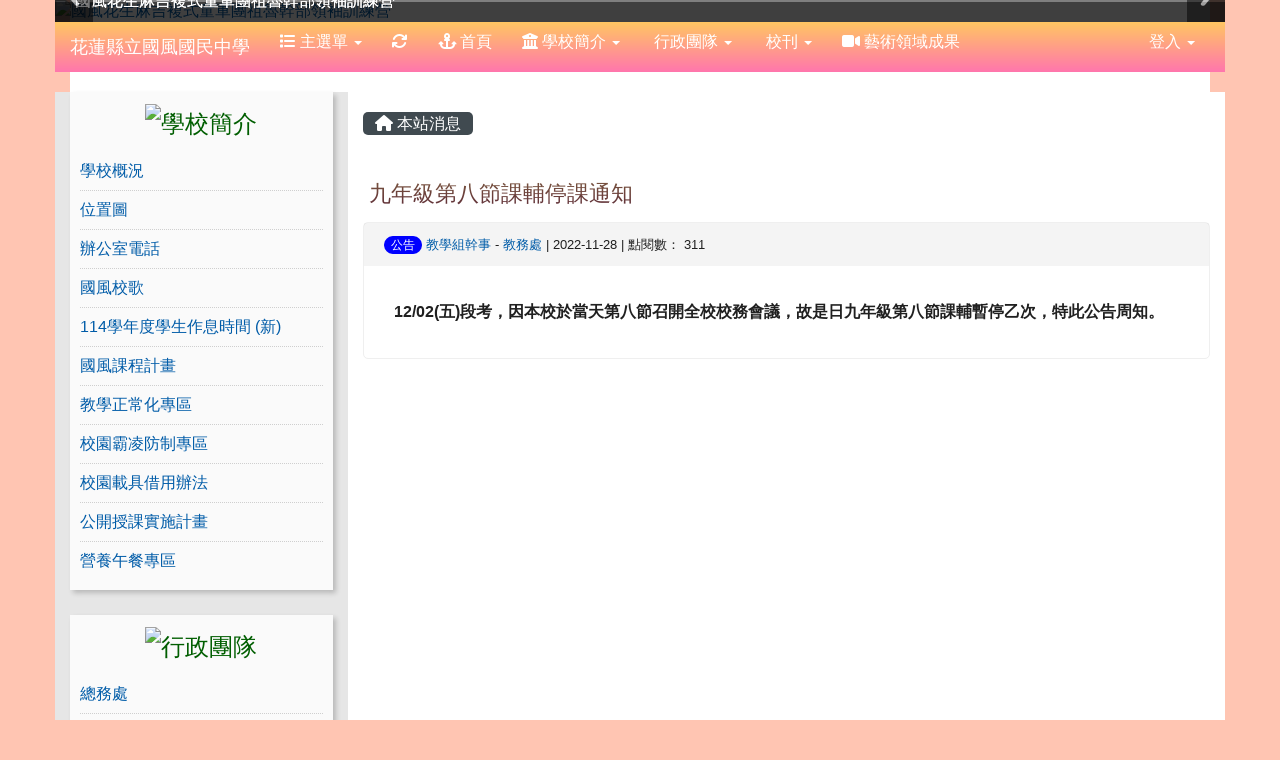

--- FILE ---
content_type: text/html; charset=UTF-8
request_url: https://www.kfjh.hlc.edu.tw/modules/tadnews/index.php?nsn=9387
body_size: 10953
content:
<!DOCTYPE html>
<html lang="zh-TW">
  <head>
        <!--目前$_SESSION['bootstrap']="3"; -->
    <!--將目前的資料夾名稱，設定為樣板標籤變數 theme_name-->
    
    <meta charset="UTF-8">
        <meta name="viewport" content="width=device-width, initial-scale=1.0, shrink-to-fit=no">
        <meta http-equiv="X-UA-Compatible" content="ie=edge">

        
        <meta name="robots" content="index,follow">
        <meta name="keywords" content="九年級第八節課輔停課通知">
        <meta name="description" content="12/02(五)段考，因本校於當天第八節召開全校校務會議，故是日九年級第八節課輔暫停乙次，特此公告周知。">
        <meta name="rating" content="general">
        <meta name="author" content="XOOPS">
        <meta name="copyright" content="Copyright © 2001-2015">
        <meta name="generator" content="XOOPS">
        <meta property="og:title" content="九年級第八節課輔停課通知">
        <meta property="og:type" content="website">


        <meta property="og:site_name" content="花蓮縣立國風國民中學">
        <meta property="og:description" content="12/02(五)段考，因本校於當天第八節召開全校校務會議，故是日九年級第八節課輔暫停乙次，特此公告周知。">
    <!-- 網站的標題及標語 -->
    <title>花蓮縣立國風國民中學 - 九年級第八節課輔停課通知</title>

            <!-- Rss -->
        <link rel="alternate" type="application/rss+xml" title="RSS" href="https://www.kfjh.hlc.edu.tw/backend.php">
        <!-- icon -->
        <link href="https://www.kfjh.hlc.edu.tw/favicon.ico" rel="SHORTCUT ICON">
        <!-- Sheet Css -->
        <link rel="stylesheet" type="text/css" media="all" title="Style sheet" href="https://www.kfjh.hlc.edu.tw/xoops.css">
        <!-- XOOPS theme Sheet Css -->
        <link rel="stylesheet" type="text/css" media="all" title="Style sheet" href="https://www.kfjh.hlc.edu.tw/themes/school2015/css/xoops.css">
        <link href="https://www.kfjh.hlc.edu.tw/modules/tadtools/bootstrap3/css/bootstrap.css" rel="stylesheet" media="all">
        <!-- theme_color= bootstrap3 -->
        <!-- SmartMenus core CSS (required) -->
        <link href="https://www.kfjh.hlc.edu.tw/modules/tadtools/smartmenus/css/sm-core-css.css" media="all" rel="stylesheet">
        <!-- SmartMenus jQuery Bootstrap Addon CSS -->
        <link href="https://www.kfjh.hlc.edu.tw/modules/tadtools/smartmenus/addons/bootstrap/jquery.smartmenus.bootstrap.css" media="all" rel="stylesheet">
        <!-- HTML5 shim and Respond.js for IE8 support of HTML5 elements and media queries -->
        <!-- WARNING: Respond.js doesn't work if you view the page via file:// -->
        <!--[if lt IE 9]>
        <script src="https://oss.maxcdn.com/html5shiv/3.7.2/html5shiv.min.js"></script>
        <script src="https://oss.maxcdn.com/respond/1.4.2/respond.min.js"></script>
        <![endif]-->
        <!-- font-awesome -->
        <!-- Theme Sheet Css -->
        <link rel="stylesheet" type="text/css" media="all" href="https://www.kfjh.hlc.edu.tw/themes/school2015/css/style.css">

    <!-- 給模組套用的樣板標籤 -->
    <script src="https://www.kfjh.hlc.edu.tw/browse.php?Frameworks/jquery/jquery.js" type="text/javascript"></script>
<script src="https://www.kfjh.hlc.edu.tw/browse.php?Frameworks/jquery/plugins/jquery.ui.js" type="text/javascript"></script>
<script src="https://www.kfjh.hlc.edu.tw/modules/tadtools/jquery/jquery.ui.touch-punch.min.js" type="text/javascript"></script>
<script src="https://www.kfjh.hlc.edu.tw/include/xoops.js" type="text/javascript"></script>
<script src="https://www.kfjh.hlc.edu.tw/themes/school2015/language/tchinese_utf8/script.js" type="text/javascript"></script>
<script src="https://www.kfjh.hlc.edu.tw/modules/tadtools/jquery/jquery-migrate-3.5.2.js" type="text/javascript"></script>
<script src="https://www.kfjh.hlc.edu.tw/modules/tadtools/colorbox/jquery.colorbox.js" type="text/javascript"></script>
<script src="https://www.kfjh.hlc.edu.tw/modules/tadtools/prism/prism.js" type="text/javascript"></script>
<script src="https://www.kfjh.hlc.edu.tw/modules/tadtools/fancyBox/lib/jquery.mousewheel.pack.js" type="text/javascript"></script>
<script src="https://www.kfjh.hlc.edu.tw/modules/tadtools/fancyBox/source/jquery.fancybox.js" type="text/javascript"></script>
<script type="text/javascript">
//<![CDATA[

                jQuery(document).ready(function(){
                    $('.fancybox_nsn').fancybox({
                    
                    fitToView : true,
                    width   : '1920',
                    height    : '1080',
                    
                    
                    autoSize  : false,
                    closeClick  : false,
                    openEffect  : 'none',
                    closeEffect : 'none'
                    
                    
                    });
                });
            
//]]></script>
<script type="text/javascript" src="https://www.kfjh.hlc.edu.tw/class/textsanitizer/image/image.js"></script>
<script src="https://www.kfjh.hlc.edu.tw/modules/tadtools/sweet-alert/sweet-alert.js" type="text/javascript"></script>
<script type="text/javascript">
//<![CDATA[

            function delete_tad_news_func(nsn){
                swal({
                    title: '確定要刪除此資料？',
                    text: '相關資料通通都將會被移除！',
                    type: 'warning',
                    html: '',
                    showCancelButton: true,
                    confirmButtonColor: '#DD6B55',
                    confirmButtonText: '確定刪除！',
                    closeOnConfirm: false ,
                    allowOutsideClick: true
                },
                function(){
                    location.href='/modules/tadnews/index.php?op=delete_tad_news&nsn=' + nsn;
                });
            }
            
//]]></script>
<link rel="stylesheet" href="https://www.kfjh.hlc.edu.tw/modules/tadtools/jquery/themes/base/jquery.ui.all.css" type="text/css" />
<link rel="stylesheet" href="https://www.kfjh.hlc.edu.tw/language/tchinese_utf8/style.css" type="text/css" />
<link rel="stylesheet" href="https://www.kfjh.hlc.edu.tw/modules/tadtools/css/vertical_menu.css" type="text/css" />
<link rel="stylesheet" href="https://www.kfjh.hlc.edu.tw/media/font-awesome/css/font-awesome.min.css" type="text/css" />
<link rel="stylesheet" href="https://www.kfjh.hlc.edu.tw/modules/tadtools/colorbox/colorbox.css" type="text/css" />
<link rel="stylesheet" href="https://www.kfjh.hlc.edu.tw/modules/tadtools/css/xoops.css" type="text/css" />
<link rel="stylesheet" href="https://www.kfjh.hlc.edu.tw/modules/tadtools/css/fontawesome6/css/all.min.css" type="text/css" />
<link rel="stylesheet" href="https://www.kfjh.hlc.edu.tw/modules/tadtools/prism/prism.css" type="text/css" />
<link rel="stylesheet" href="https://www.kfjh.hlc.edu.tw/modules/tadtools/fancyBox/source/jquery.fancybox.css" type="text/css" />
<link rel="stylesheet" href="https://www.kfjh.hlc.edu.tw/modules/tadtools/sweet-alert/sweet-alert.css" type="text/css" />
<link rel="stylesheet" href="https://www.kfjh.hlc.edu.tw/modules/tadtools/css/xoops.css?t=20250304" type="text/css" />
<link rel="stylesheet" href="https://www.kfjh.hlc.edu.tw/modules/tadnews/css/module.css" type="text/css" />
<link rel="stylesheet" href="https://www.kfjh.hlc.edu.tw/modules/tadnews/css/module2.css" type="text/css" />
<link rel="stylesheet" href="https://www.kfjh.hlc.edu.tw/modules/tadtools/css/iconize.css" type="text/css" />



    <!-- 局部套用的樣式，如果有載入完整樣式 theme_css.tpl 那就不需要這一部份 -->
    <!--導覽工具列、區塊標題CSS設定開始 by hc-->
<style type="text/css">
  body{
    color:#202020;
    background-color: #ffc5b2;
    background-image: url('https://www.kfjh.hlc.edu.tw/uploads/tad_themes/school2015/bg/bg2.gif');    background-position:  left top;
    background-repeat:  repeat;
    background-attachment:scroll;
    background-size: auto;
    font-size:12pt;
    font-family: "Helvetica Neue",Helvetica,Arial,"微軟正黑體",sans-serif;  }

  a{
    color:#005ca8;
    font-family: "Helvetica Neue",Helvetica,Arial,"微軟正黑體",sans-serif;  }

  a:hover{
    color:#a40019;
  }


    .leftBlock .blockTitle{
    font-size: 1.5em;    color: #005e00;    background-color: transparent;        background-repeat: no-repeat;            border-radius: 5px;
    -moz-border-radius: 5px;
    -webkit-border-radius: 5px;
    -khtml-border-radius: 5px;
      }

  .leftBlock a.block_config,
  .leftBlock a.tad_block_config{
    float:right;
    position: relative;
    z-index: 1;
  }

    .leftBlock{
    background:rgba(255, 255, 255, .8); padding: 10px 10px;box-shadow: 3px 3px 5px rgba(0, 0, 0, .2);margin-bottom:25px;
  }
  
    .leftBlock .blockTitle{
    border: none; height: 40px; line-height: 40px; margin-bottom: 10px; text-align: center;
  }
  
  
  .rightBlock .blockTitle{
    font-size: 1.5em;    color: #6bbdff;    background-color: transparent;        background-repeat: no-repeat;            border-radius: 5px;
    -moz-border-radius: 5px;
    -webkit-border-radius: 5px;
    -khtml-border-radius: 5px;
      }

  .rightBlock a.block_config,
  .rightBlock a.tad_block_config{
    float:right;
    position: relative;
    z-index: 1;
  }

  
    .rightBlock .blockTitle{
    border:none;height:40px;line-height:40px;margin-bottom:10px;
  }
  
  
  .centerBlock .blockTitle{
    font-size: 1.5em;    color: #6bbdff;    background-color: transparent;        background-repeat: no-repeat;            border-radius: 5px;
    -moz-border-radius: 5px;
    -webkit-border-radius: 5px;
    -khtml-border-radius: 5px;
      }

  .centerBlock a.block_config,
  .centerBlock a.tad_block_config{
    float:right;
    position: relative;
    z-index: 1;
  }

  
    .centerBlock .blockTitle{
    border:none;height:40px;line-height:40px;margin-bottom:10px;
  }
  
  
  .centerLeftBlock .blockTitle{
    font-size: 1.5em;    color: #6bbdff;    background-color: transparent;        background-repeat: no-repeat;            border-radius: 5px;
    -moz-border-radius: 5px;
    -webkit-border-radius: 5px;
    -khtml-border-radius: 5px;
      }

  .centerLeftBlock a.block_config,
  .centerLeftBlock a.tad_block_config{
    float:right;
    position: relative;
    z-index: 1;
  }

  
    .centerLeftBlock .blockTitle{
    border:none;height:40px;line-height:40px;margin-bottom:10px;
  }
  
  
  .centerRightBlock .blockTitle{
    font-size: 1.5em;    color: #6bbdff;    background-color: transparent;        background-repeat: no-repeat;            border-radius: 5px;
    -moz-border-radius: 5px;
    -webkit-border-radius: 5px;
    -khtml-border-radius: 5px;
      }

  .centerRightBlock a.block_config,
  .centerRightBlock a.tad_block_config{
    float:right;
    position: relative;
    z-index: 1;
  }

  
    .centerRightBlock .blockTitle{
    border:none;height:40px;line-height:40px;margin-bottom:10px;
  }
  
  
  .centerBottomBlock .blockTitle{
    font-size: 1.5em;    color: #6bbdff;    background-color: transparent;        background-repeat: no-repeat;            border-radius: 5px;
    -moz-border-radius: 5px;
    -webkit-border-radius: 5px;
    -khtml-border-radius: 5px;
      }

  .centerBottomBlock a.block_config,
  .centerBottomBlock a.tad_block_config{
    float:right;
    position: relative;
    z-index: 1;
  }

  
    .centerBottomBlock .blockTitle{
    border:none;height:40px;line-height:40px;margin-bottom:10px;
  }
  
  
  .centerBottomLeftBlock .blockTitle{
    font-size: 1.5em;    color: #6bbdff;    background-color: transparent;        background-repeat: no-repeat;            border-radius: 5px;
    -moz-border-radius: 5px;
    -webkit-border-radius: 5px;
    -khtml-border-radius: 5px;
      }

  .centerBottomLeftBlock a.block_config,
  .centerBottomLeftBlock a.tad_block_config{
    float:right;
    position: relative;
    z-index: 1;
  }

  
    .centerBottomLeftBlock .blockTitle{
    border:none;height:40px;line-height:40px;margin-bottom:10px;
  }
  
  
  .centerBottomRightBlock .blockTitle{
    font-size: 1.5em;    color: #6bbdff;    background-color: transparent;        background-repeat: no-repeat;            border-radius: 5px;
    -moz-border-radius: 5px;
    -webkit-border-radius: 5px;
    -khtml-border-radius: 5px;
      }

  .centerBottomRightBlock a.block_config,
  .centerBottomRightBlock a.tad_block_config{
    float:right;
    position: relative;
    z-index: 1;
  }

  
    .centerBottomRightBlock .blockTitle{
    border:none;height:40px;line-height:40px;margin-bottom:10px;
  }
  
  
  .footerCenterBlock .blockTitle{
                                border-radius: 5px;
    -moz-border-radius: 5px;
    -webkit-border-radius: 5px;
    -khtml-border-radius: 5px;
      }

  .footerCenterBlock a.block_config,
  .footerCenterBlock a.tad_block_config{
    float:right;
    position: relative;
    z-index: 1;
  }

  
  
  
  .footerLeftBlock .blockTitle{
                                border-radius: 5px;
    -moz-border-radius: 5px;
    -webkit-border-radius: 5px;
    -khtml-border-radius: 5px;
      }

  .footerLeftBlock a.block_config,
  .footerLeftBlock a.tad_block_config{
    float:right;
    position: relative;
    z-index: 1;
  }

  
  
  
  .footerRightBlock .blockTitle{
                                border-radius: 5px;
    -moz-border-radius: 5px;
    -webkit-border-radius: 5px;
    -khtml-border-radius: 5px;
      }

  .footerRightBlock a.block_config,
  .footerRightBlock a.tad_block_config{
    float:right;
    position: relative;
    z-index: 1;
  }

  
  
  

  .navbar-default {
  background-color: #ff76ad;
  background-image: -moz-linear-gradient(top, #ffc662, #ff76ad);
  background-image: -webkit-linear-gradient(top, #ffc662, #ff76ad);
  background-image: -o-linear-gradient(top, #ffc662, #ff76ad);
  background-image: linear-gradient(to bottom, #ffc662, #ff76ad);
  background-image: -webkit-gradient(linear, 0 0, 0 100%, from(#ffc662), to());
  filter: progid:DXImageTransform.Microsoft.gradient(startColorstr=#ffc662, endColorstr=#ff76ad, GradientType=0);
  min-height: inherit;
}

.navbar-default .navbar-nav > li > a {
  color: #ffffff;
  padding: 10px 15px;
    font-size: 1rem;
  }
.navbar-default .navbar-nav > li > a:focus,
.navbar-default .navbar-nav > li > a:hover {
  color:#787878;
}
.navbar-default .navbar-nav > li > a:hover {
  background-color: #ffffff;
  color:#787878;
}


.navbar-default .navbar-nav li.dropdown.open > .dropdown-toggle,
.navbar-default .navbar-nav li.dropdown.active > .dropdown-toggle,
.navbar-default .navbar-nav li.dropdown.open.active > .dropdown-toggle {
  background-color: #ffffff;
  color:#787878;
}

.navbar-default .navbar-navbar-btn {
  background-color: #ff76ad;
  background-image: -moz-linear-gradient(top, #ffc662, #ff76ad);
  background-image: -webkit-linear-gradient(top, #ffc662, #ff76ad);
  background-image: -o-linear-gradient(top, #ffc662, #ff76ad);
  background-image: linear-gradient(to bottom, #ffc662, #ff76ad);
  background-image: -webkit-gradient(linear, 0 0, 0 100%, from(#ffc662), to());
  filter: progid:DXImageTransform.Microsoft.gradient(startColorstr=#ffc662, endColorstr=#ff76ad, GradientType=0);

}

.dropdown-menu > li > a{
      font-size: 1rem;
  }




      .row-sm-eq {
        display: -webkit-box;
        display: -webkit-flex;
        display: -ms-flexbox;
        display:         flex;
        flex-direction: column;
    }
    @media (min-width:768px) {
        .row-sm-eq {
            flex-direction: row;
        }
    }
  </style>
<!--導覽工具列、區塊標題CSS設定 by hc-->
    <style type="text/css">
      body{
        font-family:"Helvetica Neue",Helvetica,Arial,"微軟正黑體",sans-serif;
      }

      #xoops_theme_left_zone{
              }

      #xoops_theme_right_zone{
              }
    </style>
  </head>

  <body >
    <!-- 頁面容器 -->

                <div class="container" style="margin-top:0px;">
      
      <div class="row " id="xoops_theme_content" style="width:auto;">
        <!-- logo -->
              </div>


      <div class="row xoops_content_shadow" id="xoops_theme_content" style="width:auto;">
        <div class="col-sm-12">
          <div id="xoops_theme_content_display" style="background-color:#FFFFFF;">

              <!-- 頁首 -->
              <div class="row" id="xoops_theme_header">

                  <!-- 導覽列 -->
                  
                  <!-- 滑動圖 -->
                    <div class="row">
    <div class="col-sm-12" style="position:relative; ">

    
    <!-- 滑動圖 -->
    <link rel="stylesheet" type="text/css" href="https://www.kfjh.hlc.edu.tw/modules/tadtools/ResponsiveSlides/reset.css" >
<link rel="stylesheet" type="text/css" href="https://www.kfjh.hlc.edu.tw/modules/tadtools/ResponsiveSlides/responsiveslides.css" >
<script language="javascript" type="text/javascript" src="https://www.kfjh.hlc.edu.tw/modules/tadtools/ResponsiveSlides/responsiveslides.js"></script>

<!-- $slide_nav= -->
<script type="text/javascript">
    $(document).ready( function(){
        jQuery("#ThemeResponsiveSlides").responsiveSlides({
            auto: true,
            pager: false,
                        nav: true,
                        timeout: 5000,
            pause: true,
            pauseControls: true,
            namespace: 'callbacks'
        });
    });
</script>

<!-- 滑動圖片 -->
<div class="callbacks">
    <ul class="rslides" id="ThemeResponsiveSlides" style="margin-top: 0px;">
                <li>
                        <a href="https://www.kfjh.hlc.edu.tw" ><img src="https://www.kfjh.hlc.edu.tw/uploads/tad_themes/school2015/slide/slide_2_9.png" alt="國風花生麻吉複式童軍團祖魯幹部領袖訓練營" title="國風花生麻吉複式童軍團祖魯幹部領袖訓練營"></a>
                                        <div class="caption">
                    <a href="https://www.kfjh.hlc.edu.tw" >
                        <div class="caption">
                            <div style="font-size:1rem;">國風花生麻吉複式童軍團祖魯幹部領袖訓練營</div>
                        </div>
                        <div class="caption_txt">
                            <div style="font-size:1rem;">國風花生麻吉複式童軍團祖魯幹部領袖訓練營</div>
                        </div>
                    </a>
                </div>
                    </li>
                <li>
                        <a href="https://www.kfjh.hlc.edu.tw" ><img src="https://www.kfjh.hlc.edu.tw/uploads/tad_themes/school2015/slide/slide_2_10.jpg" alt="最厲害的直笛樂團" title="最厲害的直笛樂團"></a>
                                        <div class="caption">
                    <a href="https://www.kfjh.hlc.edu.tw" >
                        <div class="caption">
                            <div style="font-size:1rem;">最厲害的直笛樂團</div>
                        </div>
                        <div class="caption_txt">
                            <div style="font-size:1rem;">最厲害的直笛樂團</div>
                        </div>
                    </a>
                </div>
                    </li>
                <li>
                        <a href="https://www.kfjh.hlc.edu.tw" ><img src="https://www.kfjh.hlc.edu.tw/uploads/tad_themes/school2015/slide/slide_2_11.jpg" alt="最盡責的交通糾察志工服務隊" title="最盡責的交通糾察志工服務隊"></a>
                                        <div class="caption">
                    <a href="https://www.kfjh.hlc.edu.tw" >
                        <div class="caption">
                            <div style="font-size:1rem;">最盡責的交通糾察志工服務隊</div>
                        </div>
                        <div class="caption_txt">
                            <div style="font-size:1rem;">最盡責的交通糾察志工服務隊</div>
                        </div>
                    </a>
                </div>
                    </li>
                <li>
                        <a href="https://www.kfjh.hlc.edu.tw" ><img src="https://www.kfjh.hlc.edu.tw/uploads/tad_themes/school2015/slide/slide_2_23.jpg" alt="感謝旅英野生藝術家-優席夫親臨現場，為國風孩子增添開闊視野" title="感謝旅英野生藝術家-優席夫親臨現場，為國風孩子增添開闊視野"></a>
                                        <div class="caption">
                    <a href="https://www.kfjh.hlc.edu.tw" >
                        <div class="caption">
                            <div style="font-size:1rem;">感謝旅英野生藝術家-優席夫親臨現場，為國風孩子增添開闊視野</div>
                        </div>
                        <div class="caption_txt">
                            <div style="font-size:1rem;">感謝旅英野生藝術家-優席夫親臨現場，為國風孩子增添開闊視野</div>
                        </div>
                    </a>
                </div>
                    </li>
                <li>
                        <a href="https://www.kfjh.hlc.edu.tw" ><img src="https://www.kfjh.hlc.edu.tw/uploads/tad_themes/school2015/slide/slide_2_13.jpg" alt="用心的導師群們，感恩有您" title="用心的導師群們，感恩有您"></a>
                                        <div class="caption">
                    <a href="https://www.kfjh.hlc.edu.tw" >
                        <div class="caption">
                            <div style="font-size:1rem;">用心的導師群們，感恩有您</div>
                        </div>
                        <div class="caption_txt">
                            <div style="font-size:1rem;">用心的導師群們，感恩有您</div>
                        </div>
                    </a>
                </div>
                    </li>
                <li>
                        <a href="https://www.kfjh.hlc.edu.tw" ><img src="https://www.kfjh.hlc.edu.tw/uploads/tad_themes/school2015/slide/slide_2_15.jpg" alt="強化學生的動手實作能力" title="強化學生的動手實作能力"></a>
                                        <div class="caption">
                    <a href="https://www.kfjh.hlc.edu.tw" >
                        <div class="caption">
                            <div style="font-size:1rem;">強化學生的動手實作能力</div>
                        </div>
                        <div class="caption_txt">
                            <div style="font-size:1rem;">強化學生的動手實作能力</div>
                        </div>
                    </a>
                </div>
                    </li>
                <li>
                        <a href="https://www.kfjh.hlc.edu.tw" ><img src="https://www.kfjh.hlc.edu.tw/uploads/tad_themes/school2015/slide/slide_2_16.jpg" alt="做，用，想" title="做，用，想"></a>
                                        <div class="caption">
                    <a href="https://www.kfjh.hlc.edu.tw" >
                        <div class="caption">
                            <div style="font-size:1rem;">做，用，想</div>
                        </div>
                        <div class="caption_txt">
                            <div style="font-size:1rem;">做，用，想</div>
                        </div>
                    </a>
                </div>
                    </li>
                <li>
                        <a href="https://www.kfjh.hlc.edu.tw" ><img src="https://www.kfjh.hlc.edu.tw/uploads/tad_themes/school2015/slide/slide_2_17.png" alt="花蓮扶輪社社區服務-國風國中DFC服務學習成果發表" title="花蓮扶輪社社區服務-國風國中DFC服務學習成果發表"></a>
                                        <div class="caption">
                    <a href="https://www.kfjh.hlc.edu.tw" >
                        <div class="caption">
                            <div style="font-size:1rem;">花蓮扶輪社社區服務-國風國中DFC服務學習成果發表</div>
                        </div>
                        <div class="caption_txt">
                            <div style="font-size:1rem;">花蓮扶輪社社區服務-國風國中DFC服務學習成果發表</div>
                        </div>
                    </a>
                </div>
                    </li>
                <li>
                        <a href="https://www.kfjh.hlc.edu.tw" ><img src="https://www.kfjh.hlc.edu.tw/uploads/tad_themes/school2015/slide/slide_2_18.jpg" alt="國風國中藝術團隊參加108學年度全縣音樂、舞蹈及鄉土歌謠比賽，每一項成績都好滴不得了，實在「五」告讚！" title="國風國中藝術團隊參加108學年度全縣音樂、舞蹈及鄉土歌謠比賽，每一項成績都好滴不得了，實在「五」告讚！"></a>
                                        <div class="caption">
                    <a href="https://www.kfjh.hlc.edu.tw" >
                        <div class="caption">
                            <div style="font-size:1rem;">國風國中藝術團隊參加108學年度全縣音樂、舞蹈及鄉土歌謠比賽，每一項成績都好滴不得了，實在「五」告讚！</div>
                        </div>
                        <div class="caption_txt">
                            <div style="font-size:1rem;">國風國中藝術團隊參加108學年度全縣音樂、舞蹈及鄉土歌謠比賽，每一項成績都好滴不得了，實在「五」告讚！</div>
                        </div>
                    </a>
                </div>
                    </li>
                <li>
                        <a href="https://www.kfjh.hlc.edu.tw" ><img src="https://www.kfjh.hlc.edu.tw/uploads/tad_themes/school2015/slide/slide_2_19.jpg" alt="開學典禮反霸凌宣誓大會" title="開學典禮反霸凌宣誓大會"></a>
                                        <div class="caption">
                    <a href="https://www.kfjh.hlc.edu.tw" >
                        <div class="caption">
                            <div style="font-size:1rem;">開學典禮反霸凌宣誓大會</div>
                        </div>
                        <div class="caption_txt">
                            <div style="font-size:1rem;">開學典禮反霸凌宣誓大會</div>
                        </div>
                    </a>
                </div>
                    </li>
                <li>
                        <a href="https://www.kfjh.hlc.edu.tw" ><img src="https://www.kfjh.hlc.edu.tw/uploads/tad_themes/school2015/slide/slide_2_20.jpg" alt="八年級學生露營教學活動" title="八年級學生露營教學活動"></a>
                                        <div class="caption">
                    <a href="https://www.kfjh.hlc.edu.tw" >
                        <div class="caption">
                            <div style="font-size:1rem;">八年級學生露營教學活動</div>
                        </div>
                        <div class="caption_txt">
                            <div style="font-size:1rem;">八年級學生露營教學活動</div>
                        </div>
                    </a>
                </div>
                    </li>
                <li>
                        <a href="https://www.kfjh.hlc.edu.tw" ><img src="https://www.kfjh.hlc.edu.tw/uploads/tad_themes/school2015/slide/slide_2_21.jpg" alt="防疫如同作戰，謹守校園安全" title="防疫如同作戰，謹守校園安全"></a>
                                        <div class="caption">
                    <a href="https://www.kfjh.hlc.edu.tw" >
                        <div class="caption">
                            <div style="font-size:1rem;">防疫如同作戰，謹守校園安全</div>
                        </div>
                        <div class="caption_txt">
                            <div style="font-size:1rem;">防疫如同作戰，謹守校園安全</div>
                        </div>
                    </a>
                </div>
                    </li>
                <li>
                        <a href="https://www.kfjh.hlc.edu.tw" ><img src="https://www.kfjh.hlc.edu.tw/uploads/tad_themes/school2015/slide/slide_2_22.jpg" alt="Slider" title=""></a>
                                </li>
            </ul>
</div>
<div class="clearfix"></div>
    </div>
  </div>

                  <!-- 導覽列 -->
                                      <script>
    function tad_themes_popup(URL) {
        $.colorbox({iframe:true, width:"80%", height:"90%",href : URL});
    }
</script>
<style>
    .navbar-default{
        border-color: transparent;
        border:none;
        border-radius:0px;
    }
</style>



    <nav id="main-nav" class="navbar navbar-default sticky-top" role="navigation" style="background-color:#ffc662;">
        <div class="container-fluid">
        <!-- Brand and toggle get grouped for better mobile display -->
        <div class="navbar-header">
            <button type="button" class="navbar-toggle collapsed" data-toggle="collapse" data-target="#bs-example-navbar-collapse-1">
            <span class="sr-only">Toggle navigation</span>
            <span class="icon-bar"></span>
            <span class="icon-bar"></span>
            <span class="icon-bar"></span>
            </button>
                                                <a class="navbar-brand" href="https://www.kfjh.hlc.edu.tw/index.php" style="color:#ffffff">花蓮縣立國風國民中學</a>
                                    </div>

        <!-- Collect the nav links, forms, and other content for toggling -->
        <div class="collapse navbar-collapse" id="bs-example-navbar-collapse-1">
            <a accesskey="U" href="#xoops_theme_nav_key" title="上方導覽工具列" id="xoops_theme_nav_key" style="color: transparent; font-size: 0.625rem; position: absolute;">:::</a>
            <ul class="nav navbar-nav" id="main-menu-left">
                            <li class="dropdown">
        <a class="dropdown-toggle" data-toggle="dropdown" href="index.php">
            <span class="fa fa-list"></span>            主選單
            <span class="caret"></span>
        </a>
        <ul class="dropdown-menu" role="menu">
                            <li><a href="https://www.kfjh.hlc.edu.tw/modules/tad_timeline/" target="_self"><span class="fa fa-th-list"></span> 重要紀事</a></li>
                            <li><a href="https://www.kfjh.hlc.edu.tw/modules/tadnews/" target="_self"><span class="fa fa-th-list"></span> 本站消息</a></li>
                            <li><a href="https://www.kfjh.hlc.edu.tw/modules/tad_honor/" target="_self"><span class="fa fa-th-list"></span> 榮譽榜</a></li>
                            <li><a href="https://www.kfjh.hlc.edu.tw/modules/kw_club/" target="_self"><span class="fa fa-th-list"></span> 社團報名系統</a></li>
                            <li><a href="https://www.kfjh.hlc.edu.tw/modules/tad_blocks/" target="_self"><span class="fa fa-th-list"></span> 進階區塊管理</a></li>
                            <li><a href="https://www.kfjh.hlc.edu.tw/modules/tad_cal/" target="_self"><span class="fa fa-th-list"></span> 行事曆</a></li>
                            <li><a href="https://www.kfjh.hlc.edu.tw/modules/tadgallery/" target="_self"><span class="fa fa-th-list"></span> 電子相簿</a></li>
                            <li><a href="https://www.kfjh.hlc.edu.tw/modules/tad_player/" target="_self"><span class="fa fa-th-list"></span> 影音播放</a></li>
                            <li><a href="https://www.kfjh.hlc.edu.tw/modules/tad_uploader/" target="_self"><span class="fa fa-th-list"></span> 檔案下載</a></li>
                            <li><a href="https://www.kfjh.hlc.edu.tw/modules/tad_idioms/" target="_self"><span class="fa fa-th-list"></span> 學學成語</a></li>
                            <li><a href="https://www.kfjh.hlc.edu.tw/modules/tad_sitemap/" target="_self"><span class="fa fa-th-list"></span> 網站地圖</a></li>
                            <li><a href="https://www.kfjh.hlc.edu.tw/modules/tad_link/" target="_self"><span class="fa fa-th-list"></span> 常用網站</a></li>
                    </ul>
    </li>
            
        <li>
            <a href="https://www.kfjh.hlc.edu.tw/modules/tadtools/ajax_file.php?op=remove_json" title="重取設定"><i class="fa fa-refresh" title="重整畫面圖示"></i><span class="sr-only visually-hidden">重新取得佈景設定</span>
            </a>
        </li>
                <li>
        <a  href="https://www.kfjh.hlc.edu.tw" target="_self">
        <i class="fa fa-anchor"></i> 首頁         </a>
            </li>
    <li>
        <a class="dropdown-toggle" data-toggle="dropdown"  href="https://www.kfjh.hlc.edu.tw/modules/tadnews/page.php?ncsn=18" target="_self">
        <i class="fa fa-bank"></i> 學校簡介  <span class="caret"></span>        </a>
                                                                                <ul class="dropdown-menu">
                    <li>
                <a  href="https://www.kfjh.hlc.edu.tw/modules/tadnews/page.php?ncsn=18&nsn=2819" target="_self">
                 學校概況
                                </a>
                            </li>
                    <li>
                <a  href="https://www.kfjh.hlc.edu.tw/modules/tadnews/page.php?ncsn=18&nsn=1" target="_self">
                 位置圖
                                </a>
                            </li>
                    <li>
                <a  href="https://www.kfjh.hlc.edu.tw/modules/tadnews/page.php?ncsn=18&nsn=2" target="_self">
                 辦公室電話
                                </a>
                            </li>
                    <li>
                <a  href="https://www.kfjh.hlc.edu.tw/modules/tadnews/page.php?ncsn=18&nsn=2815" target="_self">
                 國風校歌
                                </a>
                            </li>
                    <li>
                <a  href="https://www.kfjh.hlc.edu.tw/modules/tadnews/page.php?ncsn=18&nsn=2816" target="_self">
                 114學年度學生作息時間 (新)
                                </a>
                            </li>
                    <li>
                <a  href="https://www.kfjh.hlc.edu.tw/modules/tadnews/page.php?ncsn=18&nsn=5608" target="_self">
                 國風課程計畫
                                </a>
                            </li>
                    <li>
                <a  href="https://www.kfjh.hlc.edu.tw/modules/tadnews/page.php?ncsn=18&nsn=10972" target="_self">
                 教學正常化專區
                                </a>
                            </li>
                    <li>
                <a  href="https://www.kfjh.hlc.edu.tw/modules/tadnews/page.php?ncsn=18&nsn=12265" target="_self">
                 校園霸凌防制專區
                                </a>
                            </li>
                    <li>
                <a  href="https://www.kfjh.hlc.edu.tw/modules/tadnews/page.php?ncsn=18&nsn=12404" target="_self">
                 校園載具借用辦法
                                </a>
                            </li>
                    <li>
                <a  href="https://www.kfjh.hlc.edu.tw/modules/tadnews/page.php?ncsn=18&nsn=13518" target="_self">
                 公開授課實施計畫
                                </a>
                            </li>
                    <li>
                <a  href="https://www.kfjh.hlc.edu.tw/modules/tadnews/page.php?ncsn=18&nsn=14712" target="_self">
                 營養午餐專區
                                </a>
                            </li>
            </ul>
                                        </li>
    <li>
        <a class="dropdown-toggle" data-toggle="dropdown"  href="https://www.kfjh.hlc.edu.tw/modules/tadnews/page.php?ncsn=19" target="_self">
        <i class="fa fa-group"></i> 行政團隊  <span class="caret"></span>        </a>
                                                                                <ul class="dropdown-menu">
                    <li>
                <a  href="https://www.kfjh.hlc.edu.tw/modules/tadnews/page.php?ncsn=19&nsn=8" target="_self">
                 總務處
                                </a>
                            </li>
                    <li>
                <a  href="https://www.kfjh.hlc.edu.tw/modules/tadnews/page.php?ncsn=19&nsn=11" target="_self">
                 會計室
                                </a>
                            </li>
                    <li>
                <a  href="https://www.kfjh.hlc.edu.tw/modules/tadnews/page.php?ncsn=19&nsn=5" target="_self">
                 校長室
                                </a>
                            </li>
                    <li>
                <a  href="https://www.kfjh.hlc.edu.tw/modules/tadnews/page.php?ncsn=19&nsn=10" target="_self">
                 人事室
                                </a>
                            </li>
                    <li>
                <a  href="https://www.kfjh.hlc.edu.tw/modules/tadnews/page.php?ncsn=19&nsn=6" target="_self">
                 教務處
                                </a>
                            </li>
                    <li>
                <a  href="https://www.kfjh.hlc.edu.tw/modules/tadnews/page.php?ncsn=19&nsn=7" target="_self">
                 學務處
                                </a>
                            </li>
                    <li>
                <a  href="https://www.kfjh.hlc.edu.tw/modules/tadnews/page.php?ncsn=19&nsn=9" target="_self">
                 輔導室 
                                </a>
                            </li>
                    <li>
                <a  href="https://www.kfjh.hlc.edu.tw/modules/tadnews/page.php?ncsn=19&nsn=12" target="_self">
                 家長會
                                </a>
                            </li>
                    <li>
                <a  href="https://www.kfjh.hlc.edu.tw/modules/tadnews/page.php?ncsn=19&nsn=4593" target="_self">
                 校友籌備會
                                </a>
                            </li>
            </ul>
                                        </li>
    <li>
        <a class="dropdown-toggle" data-toggle="dropdown"  >
        <i class="fa fa-building-o"></i> 校刊  <span class="caret"></span>        </a>
                                                                                <ul class="dropdown-menu">
                    <li>
                <a  href="javascript:tad_themes_popup('https://www.kfjh.hlc.edu.tw/modules/tad_uploader/index.php?op=dlfile&cfsn=216&cat_sn=0&name=110.pdf');" >
                 110泉源校刊
                                </a>
                            </li>
                    <li>
                <a  href="javascript:tad_themes_popup('https://www.kfjh.hlc.edu.tw/uploads/tad_uploader/tmp/214/109%E6%B3%89%E6%BA%90%E6%A0%A1%E5%88%8A.pdf');" >
                 109泉源校刊
                                </a>
                            </li>
                    <li>
                <a  href="javascript:tad_themes_popup('https://www.kfjh.hlc.edu.tw/modules/tad_uploader/index.php?op=dlfile&cfsn=197&cat_sn=51&name=108.pdf');" >
                 108泉源校刊
                                </a>
                            </li>
                    <li>
                <a  href="javascript:tad_themes_popup('https://www.kfjh.hlc.edu.tw/modules/tad_uploader/index.php?op=dlfile&cfsn=199&cat_sn=51&name=107%E5%AD%B8%E5%B9%B4%E5%9C%8B%E9%A2%A8%E6%A0%A1%E5%88%8A.pdf');" >
                 107泉源校刊
                                </a>
                            </li>
                    <li>
                <a  href="javascript:tad_themes_popup('https://www.kfjh.hlc.edu.tw/modules/tad_uploader/index.php?op=dlfile&cfsn=185&cat_sn=51&name=106%E5%9C%8B%E9%A2%A8%E6%B3%89%E6%BA%90%E5%B0%88%E5%88%8A.pdf');" >
                 106泉源校刊
                                </a>
                            </li>
                    <li>
                <a  href="javascript:tad_themes_popup('https://www.kfjh.hlc.edu.tw/modules/tad_uploader/index.php?op=dlfile&cfsn=184&cat_sn=51&name=105%E5%9C%8B%E9%A2%A8%E6%B3%89%E6%BA%90%E5%B0%88%E5%88%8A.pdf');" >
                 105泉源校刊
                                </a>
                            </li>
                    <li>
                <a  href="javascript:tad_themes_popup('https://www.kfjh.hlc.edu.tw/modules/tad_uploader/index.php?op=dlfile&cfsn=186&cat_sn=6&name=104.pdf');" >
                 104泉源校刊
                                </a>
                            </li>
                    <li>
                <a  href="javascript:tad_themes_popup('https://www.kfjh.hlc.edu.tw/modules/tad_uploader/index.php?op=dlfile&cfsn=187&cat_sn=6&name=103.pdf');" >
                 103泉源校刊
                                </a>
                            </li>
            </ul>
                                        </li>
    <li>
        <a  href="https://drive.google.com/drive/folders/1BMkP9kf-TvVdB3Ok8e0ahv30xrkNvNmD?usp=sharing" target="_self">
        <i class="fa fa-video-camera"></i> 藝術領域成果         </a>
            </li>
            </ul>

            <ul class="nav navbar-nav navbar-right" id="main-menu-right">
                        <li id="preview-menu">
                <a class="dropdown-toggle" data-toggle="dropdown">
                登入 <span class="caret"></span>
                </a>
                  <ul class="dropdown-menu" role="menu" aria-labelledby="dLabel">
          <li>
        <form action="https://www.kfjh.hlc.edu.tw/user.php" method="post" class="form-horizontal" role="form">
          <fieldset style="min-width: 200px; margin: 10px;">
            <legend>
            登入            </legend>
                        <div class="form-group">
              <label class="col-sm-4 control-label" for="uname">
                帳號
              </label>
              <div class="col-sm-8">
                <input type="text" name="uname"  id="uname" placeholder="請輸入帳號"  class="form-control">
              </div>
            </div>

            <div class="form-group">
              <label class="col-sm-4 control-label" for="pass">
                密碼
              </label>
              <div class="col-sm-8">
              <input type="password" name="pass" id="pass" placeholder="請輸入密碼" class="form-control">
              </div>
            </div>

            <div class="form-group">
              <label class="col-sm-4 control-label">
              </label>
              <div class="col-sm-8">
                <input type="hidden" name="xoops_redirect" value="/modules/tadnews/index.php?nsn=9387">
                <input type="hidden" name="rememberme" value="On">
                <input type="hidden" name="op" value="login">
                <input type="hidden" name="xoops_login" value="1">
                <button type="submit" class="btn btn-primary btn-block">登入</button>
              </div>
            </div>

                      </fieldset>
        </form>

      </li>
          </ul>
            </li>
                        </ul>
        </div>
        </div>
    </nav>

            <script type="text/javascript" src="https://www.kfjh.hlc.edu.tw/modules/tadtools/jquery.sticky/jquery.sticky.js"></script>
        <script type="text/javascript">
        $(document).ready(function(){
            $("#nav-container").sticky({topSpacing:0 , zIndex: 100});
        });
        </script>
    
                                </div>

              <!-- 載入布局 -->
              <div id="xoops_theme_content_zone" class="row row-sm-eq" style="background-color:#FFFFFF;">
      
      <div id="xoops_theme_center_zone" class="col-sm-9 col-sm-push-3" style="">
        <a accesskey="C" href="#xoops_theme_center_zone_key" title="中間區域（包含中間區塊及主內容）" id="xoops_theme_center_zone_key" style="color: transparent; font-size: 0.625rem; position: absolute;">:::</a>
<div id="xoops_theme_center" style="">
    <div class="row">
    <div class="col-sm-6"></div>
    <div class="col-sm-6"></div>
  </div>

    <div id="xoops_contents">
    
        <nav class='toolbar_bootstrap_nav'>
            <ul>
            <li class='current' title='本站消息'><a href='https://www.kfjh.hlc.edu.tw/modules/tadnews/index.php' ><i class='fa fa-home'></i> 本站消息</a></li>
            </ul>
        </nav>
<!--TadNews Start-->
<div style="margin-bottom: 30px;">
    
</div>



                        <div class="news_page_container">
                <div >
                    <h3 class="my">
                        <a href="https://www.kfjh.hlc.edu.tw/modules/tadnews/index.php?nsn=9387">
                        九年級第八節課輔停課通知
                        </a>
                    </h3>
                </div>

                <div class="news_page_content">
                    <div class="row news_page_info">
                        <div class="col-md-6">
                            <a class='badge' style='background-color: blue; font-weight: normal; color: white; text-shadow:none;' href='https://www.kfjh.hlc.edu.tw/modules/tadnews/index.php?tag_sn=1'>公告</a>

                            <span class="news_page_info_text">
                                <a href="https://www.kfjh.hlc.edu.tw/userinfo.php?uid=28">教學組幹事</a>
                                -
                                <a href="https://www.kfjh.hlc.edu.tw/modules/tadnews/index.php?ncsn=4">教務處</a>
                                |
                                2022-11-28
                                |
                                點閱數：
                                311
                            </span>
                            
                        </div>
                        <div class="col-md-6 text-right text-end"></div>
                    </div>
                    <div style="margin: 30px;">
                        
                        <p><b>12/02(五)段考，因本校於當天第八節召開全校校務會議，故是日九年級第八節課輔暫停乙次，特此公告周知。</b></p>

                    </div>

                    <div style="clear:both;"></div>
                </div>

                
                

                            </div>
        
            

<script type="text/javascript">
    $(document).ready(function(){
        $('[data-toggle="tooltip"]').tooltip();
        $('[data-bs-toggle="tooltip"]').tooltip();
    });
</script>
  </div>

  
  <div class="row">
    <div class="col-sm-6"></div>
    <div class="col-sm-6"></div>
  </div>
</div>      </div>

      <div id="xoops_theme_left_zone" class="col-sm-3 col-sm-pull-9" style="background-color:#e6e6e6;">
        <div id="xoops_theme_left" style="background-color:#e6e6e6;">
          <a accesskey="L" href="#xoops_theme_left_zone" title="左邊區域（視佈景版型不同可能包含左右兩側之區塊）" id="xoops_theme_left_zone_key" style="color: transparent; font-size: 0.625rem; position: absolute;">:::</a>
                      
            <div class="leftBlock">
        
            <div class="blockTitle">
                        <img src="https://www.kfjh.hlc.edu.tw/uploads/images/img5b7e6981998db.png" alt="學校簡介" title="學校簡介" align="absmiddle" hspace=2 style="max-width: 100%;">
        </div>
            <div class="blockContent" style="clear:both;">
                  <ul class="vertical_menu">
                    <li style="padding-left: 0rem;">
                <a href="https://www.kfjh.hlc.edu.tw/modules/tadnews/page.php?ncsn=18&nsn=2819">
                    學校概況
                                    </a>
            </li>
                    <li style="padding-left: 0rem;">
                <a href="https://www.kfjh.hlc.edu.tw/modules/tadnews/page.php?ncsn=18&nsn=1">
                    位置圖
                                    </a>
            </li>
                    <li style="padding-left: 0rem;">
                <a href="https://www.kfjh.hlc.edu.tw/modules/tadnews/page.php?ncsn=18&nsn=2">
                    辦公室電話
                                    </a>
            </li>
                    <li style="padding-left: 0rem;">
                <a href="https://www.kfjh.hlc.edu.tw/modules/tadnews/page.php?ncsn=18&nsn=2815">
                    國風校歌
                                    </a>
            </li>
                    <li style="padding-left: 0rem;">
                <a href="https://www.kfjh.hlc.edu.tw/modules/tadnews/page.php?ncsn=18&nsn=2816">
                    114學年度學生作息時間 (新)
                                    </a>
            </li>
                    <li style="padding-left: 0rem;">
                <a href="https://www.kfjh.hlc.edu.tw/modules/tadnews/page.php?ncsn=18&nsn=5608">
                    國風課程計畫
                                    </a>
            </li>
                    <li style="padding-left: 0rem;">
                <a href="https://www.kfjh.hlc.edu.tw/modules/tadnews/page.php?ncsn=18&nsn=10972">
                    教學正常化專區
                                    </a>
            </li>
                    <li style="padding-left: 0rem;">
                <a href="https://www.kfjh.hlc.edu.tw/modules/tadnews/page.php?ncsn=18&nsn=12265">
                    校園霸凌防制專區
                                    </a>
            </li>
                    <li style="padding-left: 0rem;">
                <a href="https://www.kfjh.hlc.edu.tw/modules/tadnews/page.php?ncsn=18&nsn=12404">
                    校園載具借用辦法
                                    </a>
            </li>
                    <li style="padding-left: 0rem;">
                <a href="https://www.kfjh.hlc.edu.tw/modules/tadnews/page.php?ncsn=18&nsn=13518">
                    公開授課實施計畫
                                    </a>
            </li>
                    <li style="padding-left: 0rem;">
                <a href="https://www.kfjh.hlc.edu.tw/modules/tadnews/page.php?ncsn=18&nsn=14712">
                    營養午餐專區
                                    </a>
            </li>
            </ul>

        </div>
      </div>
                <div class="leftBlock">
        
            <div class="blockTitle">
                        <img src="https://www.kfjh.hlc.edu.tw/uploads/images/img5b7e698c6c2dc.png" alt="行政團隊" title="行政團隊" align="absmiddle" hspace=2 style="max-width: 100%;">
        </div>
            <div class="blockContent" style="clear:both;">
                  <ul class="vertical_menu">
                    <li style="padding-left: 0rem;">
                <a href="https://www.kfjh.hlc.edu.tw/modules/tadnews/page.php?ncsn=19&nsn=8">
                    總務處
                                    </a>
            </li>
                    <li style="padding-left: 0rem;">
                <a href="https://www.kfjh.hlc.edu.tw/modules/tadnews/page.php?ncsn=19&nsn=11">
                    會計室
                                    </a>
            </li>
                    <li style="padding-left: 0rem;">
                <a href="https://www.kfjh.hlc.edu.tw/modules/tadnews/page.php?ncsn=19&nsn=5">
                    校長室
                                    </a>
            </li>
                    <li style="padding-left: 0rem;">
                <a href="https://www.kfjh.hlc.edu.tw/modules/tadnews/page.php?ncsn=19&nsn=10">
                    人事室
                                    </a>
            </li>
                    <li style="padding-left: 0rem;">
                <a href="https://www.kfjh.hlc.edu.tw/modules/tadnews/page.php?ncsn=19&nsn=6">
                    教務處
                                    </a>
            </li>
                    <li style="padding-left: 0rem;">
                <a href="https://www.kfjh.hlc.edu.tw/modules/tadnews/page.php?ncsn=19&nsn=7">
                    學務處
                                    </a>
            </li>
                    <li style="padding-left: 0rem;">
                <a href="https://www.kfjh.hlc.edu.tw/modules/tadnews/page.php?ncsn=19&nsn=9">
                    輔導室 
                                    </a>
            </li>
                    <li style="padding-left: 0rem;">
                <a href="https://www.kfjh.hlc.edu.tw/modules/tadnews/page.php?ncsn=19&nsn=12">
                    家長會
                                    </a>
            </li>
                    <li style="padding-left: 0rem;">
                <a href="https://www.kfjh.hlc.edu.tw/modules/tadnews/page.php?ncsn=19&nsn=4593">
                    校友籌備會
                                    </a>
            </li>
            </ul>

        </div>
      </div>
                <div class="leftBlock">
        
            <div class="blockTitle">
                        <img src="https://www.kfjh.hlc.edu.tw/uploads/images/img5b7e6f2fa4f62.png" alt="特殊才能班" title="特殊才能班" align="absmiddle" hspace=2 style="max-width: 100%;">
        </div>
            <div class="blockContent" style="clear:both;">
          <a href="/modules/tadnews/page.php?nsn=25">語文資優班</a><a href="/modules/tadnews/index.php?ncsn=12"><font color="#FFFFFF"><span style="background-color: #0066FF">招生資訊</span></font></a><br>
<a href="/modules/tadnews/page.php?nsn=13">美術班</a>&nbsp;&nbsp;&nbsp;&nbsp;&nbsp;&nbsp;&nbsp;<a href="/modules/tadnews/index.php?ncsn=13"><font color="#FFFFFF"><span style="background-color: #0066FF">招生資訊</span></font></a><br>
<a href="/modules/tadnews/page.php?nsn=31">體育班</a>&nbsp;&nbsp;&nbsp;&nbsp;&nbsp;&nbsp;&nbsp;<a href="/modules/tadnews/index.php?ncsn=14"><font color="#FFFFFF"><span style="background-color: #0066FF">招生資訊</span></font></a><br>




        </div>
      </div>
                <div class="leftBlock">
        
            <div class="blockTitle">
                        <img src="https://www.kfjh.hlc.edu.tw/uploads/images/img5b7e69b74fdd2.png" alt="教育資源" title="教育資源" align="absmiddle" hspace=2 style="max-width: 100%;">
        </div>
            <div class="blockContent" style="clear:both;">
                                                                      <h4><a href="https://www.kfjh.hlc.edu.tw/modules/tad_link/index.php?cate_sn=3" style="text-shadow:1px 1px 1px #aaaaaa;">教育網站</a></h4>
                                <ul class="vertical_menu">
                                    <li>
                        <i class="fa fa-external-link-square" aria-hidden="true"></i>
                        <a href="https://pts.hlc.edu.tw/" target="_blank">花蓮親師生平台</a>
                    </li>
                                    <li>
                        <i class="fa fa-external-link-square" aria-hidden="true"></i>
                        <a href="https://www.cdc.gov.tw/Disease/SubIndex/N6XvFa1YP9CXYdB0kNSA9A" target="_blank">嚴重特殊傳染性肺炎 - 衛生福利部疾病管制署</a>
                    </li>
                                    <li>
                        <i class="fa fa-external-link-square" aria-hidden="true"></i>
                        <a href="https://eschool.hlc.edu.tw/" target="_blank">全誼系統</a>
                    </li>
                                    <li>
                        <i class="fa fa-external-link-square" aria-hidden="true"></i>
                        <a href="https://eschool.hlc.edu.tw/154506/library" target="_blank">國風圖書館</a>
                    </li>
                                    <li>
                        <i class="fa fa-external-link-square" aria-hidden="true"></i>
                        <a href="https://sites.google.com/kfjh.hlc.edu.tw/mlearning/%E9%A6%96%E9%A0%81" target="_blank">國風行動學習</a>
                    </li>
                                    <li>
                        <i class="fa fa-external-link-square" aria-hidden="true"></i>
                        <a href="http://www.hlc.edu.tw/home/" target="_blank">花蓮縣教育處</a>
                    </li>
                                    <li>
                        <i class="fa fa-external-link-square" aria-hidden="true"></i>
                        <a href="http://www.junyiacademy.org/" target="_blank">均一教育平台</a>
                    </li>
                                    <li>
                        <i class="fa fa-external-link-square" aria-hidden="true"></i>
                        <a href="https://cloud.edu.tw/" target="_blank">教育雲</a>
                    </li>
                                    <li>
                        <i class="fa fa-external-link-square" aria-hidden="true"></i>
                        <a href="http://www4.inservice.edu.tw/" target="_blank">教師在職進修網</a>
                    </li>
                                    <li>
                        <i class="fa fa-external-link-square" aria-hidden="true"></i>
                        <a href="https://sso2.hlc.edu.tw/user/login" target="_blank">花蓮縣openid入口網站</a>
                    </li>
                                    <li>
                        <i class="fa fa-external-link-square" aria-hidden="true"></i>
                        <a href="http://stream.kh.edu.tw/" target="_blank">微學習站台</a>
                    </li>
                                    <li>
                        <i class="fa fa-external-link-square" aria-hidden="true"></i>
                        <a href="https://career.cloud.ncnu.edu.tw/" target="_blank">學生生涯輔導網</a>
                    </li>
                                    <li>
                        <i class="fa fa-external-link-square" aria-hidden="true"></i>
                        <a href="https://familyedu.moe.gov.tw/" target="_blank">	教育部家庭教育資源網</a>
                    </li>
                                    <li>
                        <i class="fa fa-external-link-square" aria-hidden="true"></i>
                        <a href="https://www.pagamo.org/" target="_blank">pagamo</a>
                    </li>
                                    <li>
                        <i class="fa fa-external-link-square" aria-hidden="true"></i>
                        <a href="https://www.moedict.tw/" target="_blank">萌典 – 教育部國語、臺語、客語辭典民間版</a>
                    </li>
                                    <li>
                        <i class="fa fa-external-link-square" aria-hidden="true"></i>
                        <a href="https://www.inarts.edu.tw/" target="_blank">跨領域美感教育</a>
                    </li>
                                    <li>
                        <i class="fa fa-external-link-square" aria-hidden="true"></i>
                        <a href="https://cirn.moe.edu.tw" target="_blank">課程與教學資源整合平台</a>
                    </li>
                                    <li>
                        <i class="fa fa-external-link-square" aria-hidden="true"></i>
                        <a href="http://qebook.ntl.edu.tw/ntl/jumper/index.jsp" target="_blank">雲端閱讀電子書整合查詢系統</a>
                    </li>
                                </ul>
                        
    <div style="text-align:right;">
        [ <a href="https://www.kfjh.hlc.edu.tw/modules/tad_link/index.php">more...</a> ]
    </div>

        </div>
      </div>
                <div class="leftBlock">
        
            <div class="blockTitle">
                        <img src="https://www.kfjh.hlc.edu.tw/uploads/images/img5b7e69a7ddd44.png" alt="相關資源" title="相關資源" align="absmiddle" hspace=2 style="max-width: 100%;">
        </div>
            <div class="blockContent" style="clear:both;">
                                  <select onChange="window.open(this.value,'_blank');" style='background-color: rgb(246,246,255);color: rgb(0,0,0);' class="form-control form-control form-select" title="select cate">
                <option value="">教育網站</option>
                                    <option value='https://pts.hlc.edu.tw/'>
                        <i class="fa fa-caret-right" aria-hidden="true"></i>
                        花蓮親師生平台
                    </option>
                                    <option value='https://www.cdc.gov.tw/Disease/SubIndex/N6XvFa1YP9CXYdB0kNSA9A'>
                        <i class="fa fa-caret-right" aria-hidden="true"></i>
                        嚴重特殊傳染性肺炎 - 衛生福利部疾病管制署
                    </option>
                                    <option value='https://eschool.hlc.edu.tw/'>
                        <i class="fa fa-caret-right" aria-hidden="true"></i>
                        全誼系統
                    </option>
                                    <option value='https://eschool.hlc.edu.tw/154506/library'>
                        <i class="fa fa-caret-right" aria-hidden="true"></i>
                        國風圖書館
                    </option>
                                    <option value='https://sites.google.com/kfjh.hlc.edu.tw/mlearning/%E9%A6%96%E9%A0%81'>
                        <i class="fa fa-caret-right" aria-hidden="true"></i>
                        國風行動學習
                    </option>
                                    <option value='http://www.hlc.edu.tw/home/'>
                        <i class="fa fa-caret-right" aria-hidden="true"></i>
                        花蓮縣教育處
                    </option>
                                    <option value='http://www.junyiacademy.org/'>
                        <i class="fa fa-caret-right" aria-hidden="true"></i>
                        均一教育平台
                    </option>
                                    <option value='https://cloud.edu.tw/'>
                        <i class="fa fa-caret-right" aria-hidden="true"></i>
                        教育雲
                    </option>
                                    <option value='http://www4.inservice.edu.tw/'>
                        <i class="fa fa-caret-right" aria-hidden="true"></i>
                        教師在職進修網
                    </option>
                                    <option value='https://sso2.hlc.edu.tw/user/login'>
                        <i class="fa fa-caret-right" aria-hidden="true"></i>
                        花蓮縣openid入口網站
                    </option>
                                    <option value='http://stream.kh.edu.tw/'>
                        <i class="fa fa-caret-right" aria-hidden="true"></i>
                        微學習站台
                    </option>
                                    <option value='https://career.cloud.ncnu.edu.tw/'>
                        <i class="fa fa-caret-right" aria-hidden="true"></i>
                        學生生涯輔導網
                    </option>
                                    <option value='https://familyedu.moe.gov.tw/'>
                        <i class="fa fa-caret-right" aria-hidden="true"></i>
                        	教育部家庭教育資源網
                    </option>
                                    <option value='https://www.pagamo.org/'>
                        <i class="fa fa-caret-right" aria-hidden="true"></i>
                        pagamo
                    </option>
                                    <option value='https://www.moedict.tw/'>
                        <i class="fa fa-caret-right" aria-hidden="true"></i>
                        萌典 – 教育部國語、臺語、客語辭典民間版
                    </option>
                                    <option value='https://www.inarts.edu.tw/'>
                        <i class="fa fa-caret-right" aria-hidden="true"></i>
                        跨領域美感教育
                    </option>
                                    <option value='https://cirn.moe.edu.tw'>
                        <i class="fa fa-caret-right" aria-hidden="true"></i>
                        課程與教學資源整合平台
                    </option>
                                    <option value='http://qebook.ntl.edu.tw/ntl/jumper/index.jsp'>
                        <i class="fa fa-caret-right" aria-hidden="true"></i>
                        雲端閱讀電子書整合查詢系統
                    </option>
                            </select>
                    <select onChange="window.open(this.value,'_blank');" style='background-color: rgb(255,255,249);color: rgb(0,0,0);' class="form-control form-control form-select" title="select cate">
                <option value="">常用網站</option>
                                    <option value='http://www.google.com.tw'>
                        <i class="fa fa-caret-right" aria-hidden="true"></i>
                        Google
                    </option>
                                    <option value='http://tw.yahoo.com'>
                        <i class="fa fa-caret-right" aria-hidden="true"></i>
                        Yahoo奇摩
                    </option>
                                    <option value='http://youtube.com'>
                        <i class="fa fa-caret-right" aria-hidden="true"></i>
                        YouTube
                    </option>
                                    <option value='http://railway.hinet.net/Foreign/TW/index.html'>
                        <i class="fa fa-caret-right" aria-hidden="true"></i>
                        台鐵訂票
                    </option>
                                    <option value='https://www.cwb.gov.tw/V7/forecast/'>
                        <i class="fa fa-caret-right" aria-hidden="true"></i>
                        中央氣象局
                    </option>
                            </select>
                    <select onChange="window.open(this.value,'_blank');" style='background-color: rgb(255,252,255);color: rgb(0,0,0);' class="form-control form-control form-select" title="select cate">
                <option value="">宣導網站</option>
                                    <option value='http://12basic.edu.tw'>
                        <i class="fa fa-caret-right" aria-hidden="true"></i>
                        十二年國民基本教育
                    </option>
                                    <option value='http://enc.moe.edu.tw/'>
                        <i class="fa fa-caret-right" aria-hidden="true"></i>
                        紫錐花運動
                    </option>
                                    <option value='http://www.cdc.gov.tw/'>
                        <i class="fa fa-caret-right" aria-hidden="true"></i>
                        衛生福利部疾病管制署一般民眾版
                    </option>
                                    <option value='https://isafe.moe.edu.tw/event/'>
                        <i class="fa fa-caret-right" aria-hidden="true"></i>
                        全民資安素養自我評量首頁
                    </option>
                                    <option value='http://www.gamerating.org.tw/'>
                        <i class="fa fa-caret-right" aria-hidden="true"></i>
                        遊戲軟體分級查詢網
                    </option>
                                    <option value='http://www.edusave.edu.tw/news.aspx'>
                        <i class="fa fa-caret-right" aria-hidden="true"></i>
                        教育部 學校教育儲蓄戶
                    </option>
                                    <option value='https://airtw.epa.gov.tw/'>
                        <i class="fa fa-caret-right" aria-hidden="true"></i>
                        空氣品質監測網
                    </option>
                                    <option value='http://lunch.hlc.edu.tw/'>
                        <i class="fa fa-caret-right" aria-hidden="true"></i>
                        花蓮縣國中小免費營養午餐網站
                    </option>
                                    <option value='https://5fbf39494dcd3.site123.me/'>
                        <i class="fa fa-caret-right" aria-hidden="true"></i>
                        國風環教網
                    </option>
                                    <option value='https://eliteracy.edu.tw/Shorts/xiaohongshu.html'>
                        <i class="fa fa-caret-right" aria-hidden="true"></i>
                        「不迷小紅書，青春不迷途」
                    </option>
                            </select>
            
    <div style="text-align:right;">
        [ <a href="https://www.kfjh.hlc.edu.tw/modules/tad_link/index.php">more...</a> ]
    </div>

        </div>
      </div>
                
                      	          <div class="rightBlock">
            <div>
        </div>
        <div class="blockContent" style="clear:both;">
          <div class="text-center">

    <form role="search" action="https://www.kfjh.hlc.edu.tw/search.php" method="get">

        <div class="input-group">

            <input class="form-control" type="text" name="query" title="search" placeholder="請輸入關鍵字">

            <input type="hidden" name="action" value="results">

            <span class="input-group-btn">

                <button class="btn btn-primary" type="submit">
                    <span class="glyphicon glyphicon-search"></span>
                    <span class="sr-only">search</span>
                </button>

            </span>

        </div>

    </form>

    <p class="text-right text-end">
        <a href="https://www.kfjh.hlc.edu.tw/search.php" title="進階搜尋">
            進階搜尋
        </a>
    </p>
</div>

        </div>
      </div>
                        </div>
      </div>
        <div style="clear: both;"></div>
</div>
              <!-- 頁尾 -->
                              <style>
                  #xoops_theme_footer a,#xoops_theme_footer a:hover,#xoops_theme_footer a:active ,#xoops_theme_footer a:visited {
                    color:#FFFFFF;
                  }
                </style>
                <div id="xoops_theme_footer" class="row" style="clear:both;margin-bottom:0px;height:180px;background:#0090d6 url(https://www.kfjh.hlc.edu.tw/uploads/tad_themes/school2015/config2/foot.jpg);background-size:cover;background-repeat:repeat;">
                  <div class="col-sm-12" style="padding:40px 50px;color:#FFFFFF;line-height:180%;text-align:center;">
                                        校長：劉文彥&nbsp;&nbsp; 家長會長：翁睿濂　<br>
校址：97051花蓮市林政街７號（<a target="_blank" href="/modules/tadnews/page.php?nsn=1">地圖</a>）　電話
總機：03-8323847<br>
網站維護：研究發展組  藝術才能組  &nbsp;&nbsp; 協助：<a href="http://www.kingtex.com.tw">花蓮縣網中心</a>&nbsp;&nbsp;本系統使用 xoops校園版架設
                  </div>
                </div>
                      </div>
      </div>
    </div>

    <!-- 載入bootstrap -->
    <!--Bootstrap js-->
<script src="https://www.kfjh.hlc.edu.tw/modules/tadtools/bootstrap3/js/bootstrap.js"></script>

<!-- SmartMenus jQuery plugin -->
<script type="text/javascript" src="https://www.kfjh.hlc.edu.tw/modules/tadtools/smartmenus/jquery.smartmenus.js"></script>

<!-- SmartMenus jQuery Bootstrap Addon -->
<script type="text/javascript" src="https://www.kfjh.hlc.edu.tw/modules/tadtools/smartmenus/addons/bootstrap/jquery.smartmenus.bootstrap.js"></script>

<script type="text/javascript">
// SmartMenus init
$(function() {
    $('#main-menu').smartmenus({
        hideTimeout: 0,      // 滑鼠移開不延遲關閉
                    showOnClick: false,
            noMouseOver: false,// 滑鼠移過開啟
                hideOnClick: true, // 點擊外部時關閉
                bottomToTopSubMenus: false
            });
});
</script>
    <!-- 載入自訂js -->
    <script type="text/javascript">
  $(document).ready(function(){
    $("select[name='xoops_theme_select']").addClass("form-control");
    $("input[name='query']").addClass("form-control");
    $("input[name='uname']").addClass("form-control");
    $("input[name='pass']").addClass("form-control");
    $('iframe:not([title])').attr('title','iframe content');
    
  });
</script>



    
    <!-- 顯示參數，開發用，開發完可刪除 -->
    
  </body>
</html>

--- FILE ---
content_type: application/javascript
request_url: https://www.kfjh.hlc.edu.tw/modules/tadtools/ResponsiveSlides/responsiveslides.js
body_size: 11701
content:
/*! ResponsiveSlides.js v1.55
 * http://responsiveslides.com
 * http://viljamis.com
 *
 * Copyright (c) 2011-2012 @viljamis
 * Available under the MIT license
 */

/*jslint browser: true, sloppy: true, vars: true, plusplus: true, indent: 2 */

(function ($, window, i) {
  $.fn.responsiveSlides = function (options) {

    // Default settings
    var settings = $.extend({
      "auto": true,             // Boolean: Animate automatically, true or false
      "speed": 500,             // Integer: Speed of the transition, in milliseconds
      "timeout": 4000,          // Integer: Time between slide transitions, in milliseconds
      "pager": false,           // Boolean: Show pager, true or false
      "nav": false,             // Boolean: Show navigation, true or false
      "random": false,          // Boolean: Randomize the order of the slides, true or false
      "pause": false,           // Boolean: Pause on hover, true or false
      "pauseControls": true,    // Boolean: Pause when hovering controls, true or false
      "prevText": "Previous",   // String: Text for the "previous" button
      "nextText": "Next",       // String: Text for the "next" button
      "maxwidth": "",           // Integer: Max-width of the slideshow, in pixels
      "navContainer": "",       // Selector: Where auto generated controls should be appended to, default is after the <ul>
      "manualControls": "",     // Selector: Declare custom pager navigation
      "namespace": "rslides",   // String: change the default namespace used
      "before": $.noop,         // Function: Before callback
      "after": $.noop           // Function: After callback
    }, options);

    return this.each(function () {

      // Index for namespacing
      i++;

      var $this = $(this),

        // Local variables
        vendor,
        selectTab,
        startCycle,
        restartCycle,
        rotate,
        $tabs,

        // Helpers
        index = 0,
        $slide = $this.children(),
        length = $slide.length,
        fadeTime = parseFloat(settings.speed),
        waitTime = parseFloat(settings.timeout),
        maxw = parseFloat(settings.maxwidth),

        // Namespacing
        namespace = settings.namespace,
        namespaceIdx = namespace + i,

        // Classes
        navClass = namespace + "_nav " + namespaceIdx + "_nav",
        activeClass = namespace + "_here",
        visibleClass = namespaceIdx + "_on",
        slideClassPrefix = namespaceIdx + "_s",

        // Pager
        $pager = $("<ul class='" + namespace + "_tabs " + namespaceIdx + "_tabs' />"),

        // Styles for visible and hidden slides
        visible = {"float": "left", "position": "relative", "opacity": 1, "zIndex": 2},
        hidden = {"float": "none", "position": "absolute", "opacity": 0, "zIndex": 1},

        // Detect transition support
        supportsTransitions = (function () {
          var docBody = document.body || document.documentElement;
          var styles = docBody.style;
          var prop = "transition";
          if (typeof styles[prop] === "string") {
            return true;
          }
          // Tests for vendor specific prop
          vendor = ["Moz", "Webkit", "Khtml", "O", "ms"];
          prop = prop.charAt(0).toUpperCase() + prop.substr(1);
          var i;
          for (i = 0; i < vendor.length; i++) {
            if (typeof styles[vendor[i] + prop] === "string") {
              return true;
            }
          }
          return false;
        })(),

        // Fading animation
        slideTo = function (idx) {
          settings.before(idx);
          // If CSS3 transitions are supported
          if (supportsTransitions) {
            $slide
              .removeClass(visibleClass)
              .css(hidden)
              .eq(idx)
              .addClass(visibleClass)
              .css(visible);
            index = idx;
            setTimeout(function () {
              settings.after(idx);
            }, fadeTime);
          // If not, use jQuery fallback
          } else {
            $slide
              .stop()
              .fadeOut(fadeTime, function () {
                $(this)
                  .removeClass(visibleClass)
                  .css(hidden)
                  .css("opacity", 1);
              })
              .eq(idx)
              .fadeIn(fadeTime, function () {
                $(this)
                  .addClass(visibleClass)
                  .css(visible);
                settings.after(idx);
                index = idx;
              });
          }
        };

      // Random order
      if (settings.random) {
        $slide.sort(function () {
          return (Math.round(Math.random()) - 0.5);
        });
        $this
          .empty()
          .append($slide);
      }

      // Add ID's to each slide
      $slide.each(function (i) {
        this.id = slideClassPrefix + i;
      });

      // Add max-width and classes
      $this.addClass(namespace + " " + namespaceIdx);
      if (options && options.maxwidth) {
        $this.css("max-width", maxw);
      }

      // Hide all slides, then show first one
      $slide
        .hide()
        .css(hidden)
        .eq(0)
        .addClass(visibleClass)
        .css(visible)
        .show();

      // CSS transitions
      if (supportsTransitions) {
        $slide
          .show()
          .css({
            // -ms prefix isn't needed as IE10 uses prefix free version
            "-webkit-transition": "opacity " + fadeTime + "ms ease-in-out",
            "-moz-transition": "opacity " + fadeTime + "ms ease-in-out",
            "-o-transition": "opacity " + fadeTime + "ms ease-in-out",
            "transition": "opacity " + fadeTime + "ms ease-in-out"
          });
      }

      // Only run if there's more than one slide
      if ($slide.length > 1) {

        // Make sure the timeout is at least 100ms longer than the fade
        if (waitTime < fadeTime + 100) {
          return;
        }

        // Pager
        if (settings.pager && !settings.manualControls) {
          var tabMarkup = [];
          $slide.each(function (i) {
            var n = i + 1;
            tabMarkup +=
              "<li>" +
              "<a href='#' class='" + slideClassPrefix + n + "'>" + n + "</a>" +
              "</li>";
          });
          $pager.append(tabMarkup);

          // Inject pager
          if (options.navContainer) {
            $(settings.navContainer).append($pager);
          } else {
            $this.after($pager);
          }
        }

        // Manual pager controls
        if (settings.manualControls) {
          $pager = $(settings.manualControls);
          $pager.addClass(namespace + "_tabs " + namespaceIdx + "_tabs");
        }

        // Add pager slide class prefixes
        if (settings.pager || settings.manualControls) {
          $pager.find('li').each(function (i) {
            $(this).addClass(slideClassPrefix + (i + 1));
          });
        }

        // If we have a pager, we need to set up the selectTab function
        if (settings.pager || settings.manualControls) {
          $tabs = $pager.find('a');

          // Select pager item
          selectTab = function (idx) {
            $tabs
              .closest("li")
              .removeClass(activeClass)
              .eq(idx)
              .addClass(activeClass);
          };
        }

        // Auto cycle
        if (settings.auto) {

          startCycle = function () {
            rotate = setInterval(function () {

              // Clear the event queue
              $slide.stop(true, true);

              var idx = index + 1 < length ? index + 1 : 0;

              // Remove active state and set new if pager is set
              if (settings.pager || settings.manualControls) {
                selectTab(idx);
              }

              slideTo(idx);
            }, waitTime);
          };

          // Init cycle
          startCycle();
        }

        // Restarting cycle
        restartCycle = function () {
          if (settings.auto) {
            // Stop
            clearInterval(rotate);
            // Restart
            startCycle();
          }
        };

        // Pause on hover
        if (settings.pause) {
          $this.hover(function () {
            clearInterval(rotate);
          }, function () {
            restartCycle();
          });
        }

        // Pager click event handler
        if (settings.pager || settings.manualControls) {
          $tabs.bind("click", function (e) {
            e.preventDefault();

            if (!settings.pauseControls) {
              restartCycle();
            }

            // Get index of clicked tab
            var idx = $tabs.index(this);

            // Break if element is already active or currently animated
            if (index === idx || $("." + visibleClass).queue('fx').length) {
              return;
            }

            // Remove active state from old tab and set new one
            selectTab(idx);

            // Do the animation
            slideTo(idx);
          })
            .eq(0)
            .closest("li")
            .addClass(activeClass);

          // Pause when hovering pager
          if (settings.pauseControls) {
            $tabs.hover(function () {
              clearInterval(rotate);
            }, function () {
              restartCycle();
            });
          }
        }

        // Navigation
        if (settings.nav) {
          var navMarkup =
            "<a href='#' class='" + navClass + " prev'>" + settings.prevText + "</a>" +
            "<a href='#' class='" + navClass + " next'>" + settings.nextText + "</a>";

          // Inject navigation
          if (options.navContainer) {
            $(settings.navContainer).append(navMarkup);
          } else {
            $this.after(navMarkup);
          }

          var $trigger = $("." + namespaceIdx + "_nav"),
            $prev = $trigger.filter(".prev");

          // Click event handler
          $trigger.bind("click", function (e) {
            e.preventDefault();

            var $visibleClass = $("." + visibleClass);

            // Prevent clicking if currently animated
            if ($visibleClass.queue('fx').length) {
              return;
            }

            //  Adds active class during slide animation
            //  $(this)
            //    .addClass(namespace + "_active")
            //    .delay(fadeTime)
            //    .queue(function (next) {
            //      $(this).removeClass(namespace + "_active");
            //      next();
            //  });

            // Determine where to slide
            var idx = $slide.index($visibleClass),
              prevIdx = idx - 1,
              nextIdx = idx + 1 < length ? index + 1 : 0;

            // Go to slide
            slideTo($(this)[0] === $prev[0] ? prevIdx : nextIdx);
            if (settings.pager || settings.manualControls) {
              selectTab($(this)[0] === $prev[0] ? prevIdx : nextIdx);
            }

            if (!settings.pauseControls) {
              restartCycle();
            }
          });

          // Pause when hovering navigation
          if (settings.pauseControls) {
            $trigger.hover(function () {
              clearInterval(rotate);
            }, function () {
              restartCycle();
            });
          }
        }

      }

      // Max-width fallback
      if (typeof document.body.style.maxWidth === "undefined" && options.maxwidth) {
        var widthSupport = function () {
          $this.css("width", "100%");
          if ($this.width() > maxw) {
            $this.css("width", maxw);
          }
        };

        // Init fallback
        widthSupport();
        $(window).bind("resize", function () {
          widthSupport();
        });
      }

    });

  };
})(jQuery, this, 0);
